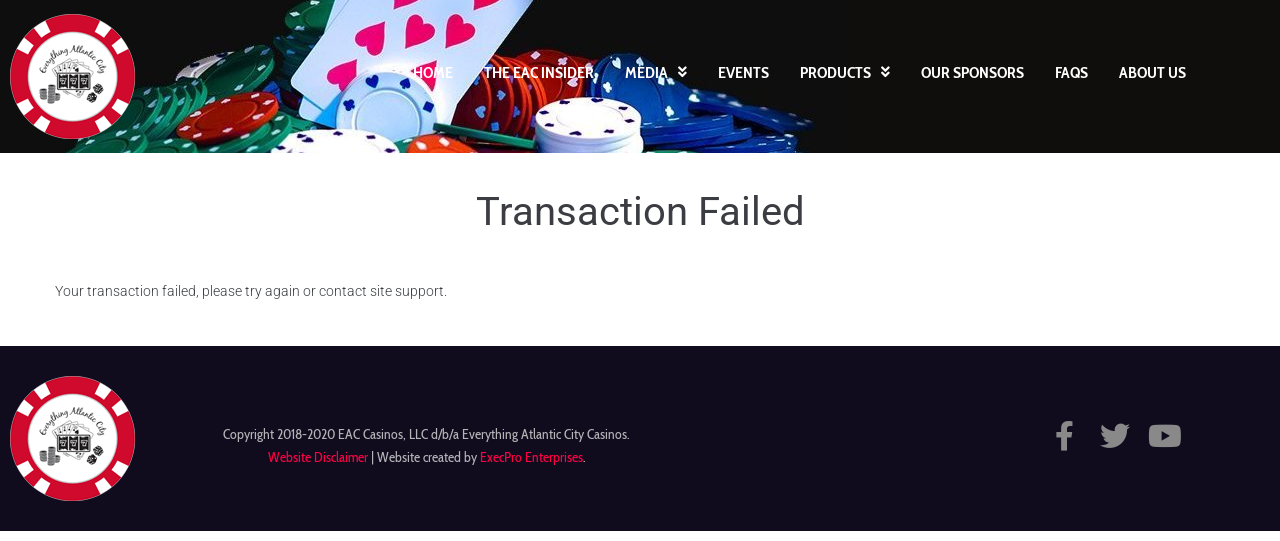

--- FILE ---
content_type: text/plain
request_url: https://www.google-analytics.com/j/collect?v=1&_v=j102&a=73797036&t=pageview&_s=1&dl=https%3A%2F%2Fwww.eaccasinos.com%2Fcheckout%2Ftransaction-failed%2F&ul=en-us%40posix&dt=Transaction%20Failed%20%E2%80%93%20Everything%20Atlantic%20City%20Casinos&sr=1280x720&vp=1280x720&_u=IEBAAEABAAAAACAAI~&jid=529413780&gjid=492989709&cid=12609427.1769351377&tid=UA-135912323-1&_gid=1363631460.1769351377&_r=1&_slc=1&z=215337318
body_size: -451
content:
2,cG-8TME43N0J0